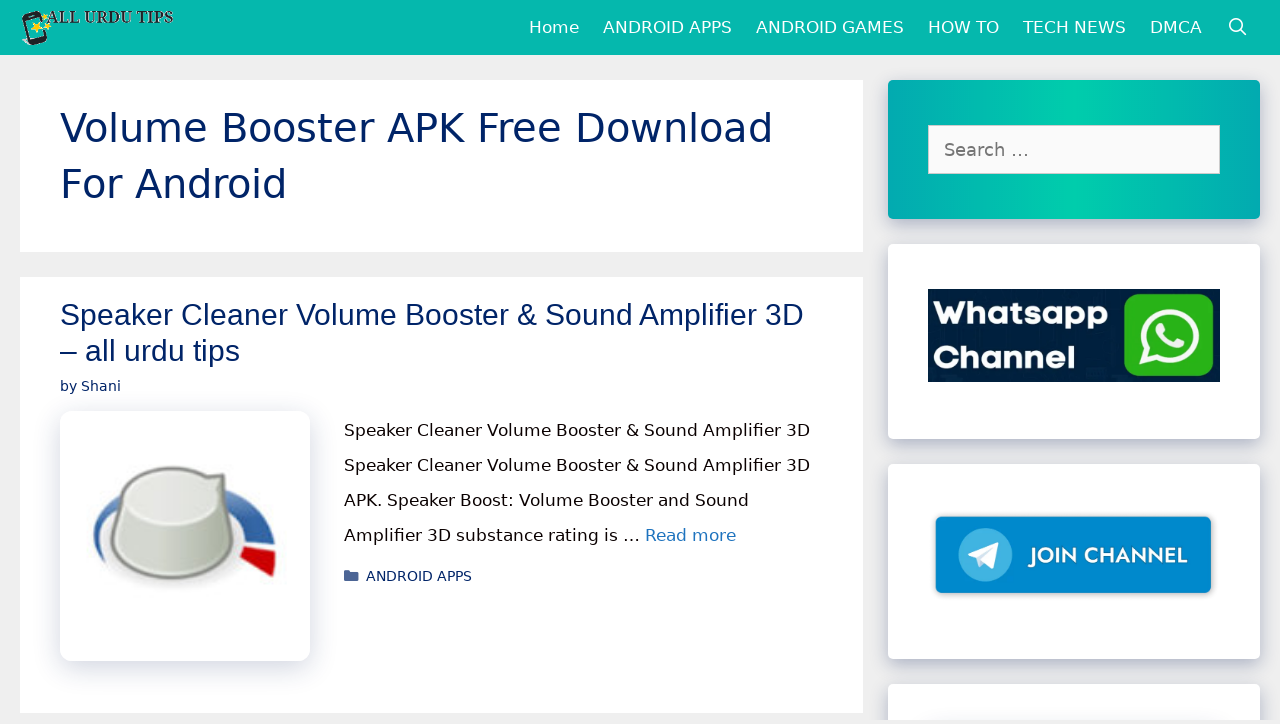

--- FILE ---
content_type: text/html; charset=utf-8
request_url: https://www.google.com/recaptcha/api2/aframe
body_size: 267
content:
<!DOCTYPE HTML><html><head><meta http-equiv="content-type" content="text/html; charset=UTF-8"></head><body><script nonce="RScrcJvR27FI-hF9D5hlwA">/** Anti-fraud and anti-abuse applications only. See google.com/recaptcha */ try{var clients={'sodar':'https://pagead2.googlesyndication.com/pagead/sodar?'};window.addEventListener("message",function(a){try{if(a.source===window.parent){var b=JSON.parse(a.data);var c=clients[b['id']];if(c){var d=document.createElement('img');d.src=c+b['params']+'&rc='+(localStorage.getItem("rc::a")?sessionStorage.getItem("rc::b"):"");window.document.body.appendChild(d);sessionStorage.setItem("rc::e",parseInt(sessionStorage.getItem("rc::e")||0)+1);localStorage.setItem("rc::h",'1769013494924');}}}catch(b){}});window.parent.postMessage("_grecaptcha_ready", "*");}catch(b){}</script></body></html>